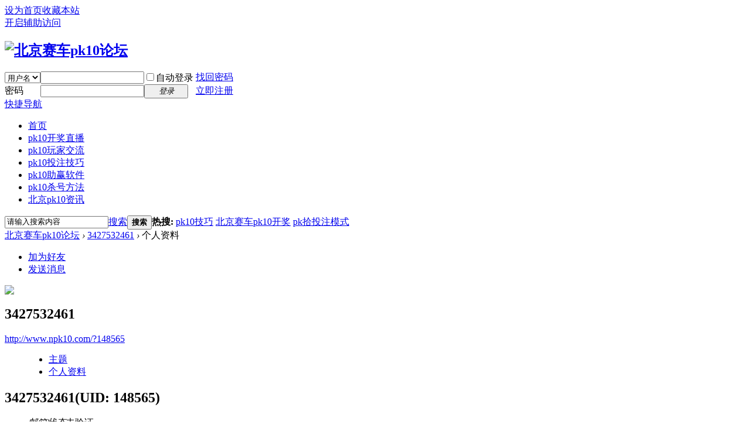

--- FILE ---
content_type: text/html; charset=utf-8
request_url: http://www.npk10.com/space-username-3427532461.html
body_size: 5578
content:
<!DOCTYPE html PUBLIC "-//W3C//DTD XHTML 1.0 Transitional//EN" "http://www.w3.org/TR/xhtml1/DTD/xhtml1-transitional.dtd">
<html xmlns="http://www.w3.org/1999/xhtml">
<head>
<meta http-equiv="Content-Type" content="text/html; charset=utf-8" />
<title>3427532461的个人资料_北京赛车pk10论坛</title>

<meta name="keywords" content="3427532461的个人资料" />
<meta name="description" content="3427532461的个人资料 ,北京赛车pk10论坛" />
<meta name="generator" content="Discuz! X3.1" />
<meta name="author" content="Discuz! Team and Comsenz UI Team" />
<meta name="copyright" content="2001-2013 Comsenz Inc." />
<meta name="MSSmartTagsPreventParsing" content="True" />
<meta http-equiv="MSThemeCompatible" content="Yes" />
<base href="http://www.npk10.com/" /><link rel="stylesheet" type="text/css" href="data/cache/style_1_common.css?tjo" /><link rel="stylesheet" type="text/css" href="data/cache/style_1_home_space.css?tjo" /><script type="text/javascript">var STYLEID = '1', STATICURL = 'static/', IMGDIR = 'static/image/common', VERHASH = 'tjo', charset = 'utf-8', discuz_uid = '0', cookiepre = '6uX9_2132_', cookiedomain = '', cookiepath = '/', showusercard = '1', attackevasive = '0', disallowfloat = 'login|newthread', creditnotice = '1|威望|,2|金钱|,3|贡献|', defaultstyle = '', REPORTURL = 'aHR0cDovL3d3dy5ucGsxMC5jb20vc3BhY2UtdXNlcm5hbWUtMzQyNzUzMjQ2MS5odG1s', SITEURL = 'http://www.npk10.com/', JSPATH = 'data/cache/', DYNAMICURL = '';</script>
<script src="data/cache/common.js?tjo" type="text/javascript"></script>
<meta name="application-name" content="北京赛车pk10论坛" />
<meta name="msapplication-tooltip" content="北京赛车pk10论坛" />
<meta name="msapplication-task" content="name=;action-uri=http://www.npk10.com/portal.php;icon-uri=http://www.npk10.com/static/image/common/portal.ico" /><meta name="msapplication-task" content="name=论坛;action-uri=http://www.npk10.com/forum.php;icon-uri=http://www.npk10.com/static/image/common/bbs.ico" />
<script src="data/cache/home.js?tjo" type="text/javascript"></script>
</head>

<body id="nv_home" class="pg_space" onkeydown="if(event.keyCode==27) return false;">
<div id="append_parent"></div><div id="ajaxwaitid"></div>
<div id="toptb" class="cl">
<div class="wp">
<div class="z"><a href="javascript:;"  onclick="setHomepage('http://www.npk10.com/');">设为首页</a><a href="http://www.npk10.com/"  onclick="addFavorite(this.href, '北京赛车pk10论坛');return false;">收藏本站</a></div>
<div class="y">
<a id="switchblind" href="javascript:;" onclick="toggleBlind(this)" title="开启辅助访问" class="switchblind">开启辅助访问</a>
</div>
</div>
</div>

<div id="qmenu_menu" class="p_pop blk" style="display: none;">
<div class="ptm pbw hm">
请 <a href="javascript:;" class="xi2" onclick="lsSubmit()"><strong>登录</strong></a> 后使用快捷导航<br />没有帐号？<a href="member.php?mod=re|.gi816ampster" class="xi2 xw1">立即注册</a>
</div>
<div id="fjump_menu" class="btda"></div></div><div id="hd">
<div class="wp">
<div class="hdc cl"><h2><a href="http://www.npk10.com/" title="北京赛车pk10论坛"><img src="static/image/common/logo.png" alt="北京赛车pk10论坛" border="0" /></a></h2><script src="data/cache/logging.js?tjo" type="text/javascript"></script>
<form method="post" autocomplete="off" id="lsform" action="member.php?mod=logging&amp;action=login&amp;loginsubmit=yes&amp;infloat=yes&amp;lssubmit=yes" onsubmit="return lsSubmit();">
<div class="fastlg cl">
<span id="return_ls" style="display:none"></span>
<div class="y pns">
<table cellspacing="0" cellpadding="0">
<tr>
<td>
<span class="ftid">
<select name="fastloginfield" id="ls_fastloginfield" width="40" tabindex="900">
<option value="username">用户名</option>
<option value="email">Email</option>
</select>
</span>
<script type="text/javascript">simulateSelect('ls_fastloginfield')</script>
</td>
<td><input type="text" name="username" id="ls_username" autocomplete="off" class="px vm" tabindex="901" /></td>
<td class="fastlg_l"><label for="ls_cookietime"><input type="checkbox" name="cookietime" id="ls_cookietime" class="pc" value="2592000" tabindex="903" />自动登录</label></td>
<td>&nbsp;<a href="javascript:;" onclick="showWindow('login', 'member.php?mod=logging&action=login&viewlostpw=1')">找回密码</a></td>
</tr>
<tr>
<td><label for="ls_password" class="z psw_w">密码</label></td>
<td><input type="password" name="password" id="ls_password" class="px vm" autocomplete="off" tabindex="902" /></td>
<td class="fastlg_l"><button type="submit" class="pn vm" tabindex="904" style="width: 75px;"><em>登录</em></button></td>
<td>&nbsp;<a href="member.php?mod=re|.gi816ampster" class="xi2 xw1">立即注册</a></td>
</tr>
</table>
<input type="hidden" name="quickforward" value="yes" />
<input type="hidden" name="handlekey" value="ls" />
</div>
</div>
</form>

</div>

<div id="nv">
<a href="javascript:;" id="qmenu" onmouseover="delayShow(this, function () {showMenu({'ctrlid':'qmenu','pos':'34!','ctrlclass':'a','duration':2});showForummenu(0);})">快捷导航</a>
<ul><li id="mn_N6666" ><a href="/" hidefocus="true"  >首页</a></li><li id="mn_Nc14a" onmouseover="showMenu({'ctrlid':this.id,'ctrlclass':'hover','duration':2})"><a href="/pk10kj/" hidefocus="true"  >pk10开奖直播</a></li><li id="mn_F41" ><a href="http://www.npk10.com/forum-41-1.html" hidefocus="true"  >pk10玩家交流</a></li><li id="mn_F2" ><a href="http://www.npk10.com/forum-2-1.html" hidefocus="true"  >pk10投注技巧</a></li><li id="mn_F37" ><a href="http://www.npk10.com/forum-37-1.html" hidefocus="true"  >pk10助赢软件</a></li><li id="mn_F38" ><a href="http://www.npk10.com/forum-38-1.html" hidefocus="true"  >pk10杀号方法</a></li><li id="mn_F40" ><a href="http://www.npk10.com/forum-40-1.html" hidefocus="true"  >北京pk10资讯</a></li></ul>
</div>
<ul class="p_pop h_pop" id="mn_Nc14a_menu" style="display: none"><li><a href="http://www.npk10.com/portal.php" hidefocus="true" >pk10开奖历史记录</a></li></ul><div class="p_pop h_pop" id="mn_userapp_menu" style="display: none"></div><div id="mu" class="cl">
</div><div id="scbar" class="cl">
<form id="scbar_form" method="post" autocomplete="off" onsubmit="searchFocus($('scbar_txt'))" action="search.php?searchsubmit=yes" target="_blank">
<input type="hidden" name="mod" id="scbar_mod" value="search" />
<input type="hidden" name="formhash" value="ceba9b5b" />
<input type="hidden" name="srchtype" value="title" />
<input type="hidden" name="srhfid" value="0" />
<input type="hidden" name="srhlocality" value="home::space" />
<table cellspacing="0" cellpadding="0">
<tr>
<td class="scbar_icon_td"></td>
<td class="scbar_txt_td"><input type="text" name="srchtxt" id="scbar_txt" value="请输入搜索内容" autocomplete="off" x-webkit-speech speech /></td>
<td class="scbar_type_td"><a href="javascript:;" id="scbar_type" class="xg1" onclick="showMenu(this.id)" hidefocus="true">搜索</a></td>
<td class="scbar_btn_td"><button type="submit" name="searchsubmit" id="scbar_btn" sc="1" class="pn pnc" value="true"><strong class="xi2">搜索</strong></button></td>
<td class="scbar_hot_td">
<div id="scbar_hot">
<strong class="xw1">热搜: </strong>

<a href="search.php?mod=forum&amp;srchtxt=pk10%E6%8A%80%E5%B7%A7&amp;formhash=ceba9b5b&amp;searchsubmit=true&amp;source=hotsearch" target="_blank" class="xi2" sc="1">pk10技巧</a>



<a href="search.php?mod=forum&amp;srchtxt=%E5%8C%97%E4%BA%AC%E8%B5%9B%E8%BD%A6pk10%E5%BC%80%E5%A5%96&amp;formhash=ceba9b5b&amp;searchsubmit=true&amp;source=hotsearch" target="_blank" class="xi2" sc="1">北京赛车pk10开奖</a>



<a href="search.php?mod=forum&amp;srchtxt=pk%E6%8B%BE%E6%8A%95%E6%B3%A8%E6%A8%A1%E5%BC%8F&amp;formhash=ceba9b5b&amp;searchsubmit=true&amp;source=hotsearch" target="_blank" class="xi2" sc="1">pk拾投注模式</a>

</div>
</td>
</tr>
</table>
</form>
</div>
<ul id="scbar_type_menu" class="p_pop" style="display: none;"><li><a href="javascript:;" rel="forum" class="curtype">帖子</a></li><li><a href="javascript:;" rel="user">用户</a></li></ul>
<script type="text/javascript">
initSearchmenu('scbar', '');
</script>
</div>
</div>


<div id="wp" class="wp">
<div id="pt" class="bm cl">
<div class="z">
<a href="./" class="nvhm" title="首页">北京赛车pk10论坛</a> <em>&rsaquo;</em>
<a href="http://www.npk10.com/space-uid-148565.html">3427532461</a> <em>&rsaquo;</em>
个人资料
</div>
</div>
<style id="diy_style" type="text/css"></style>
<div class="wp">
<!--[diy=diy1]--><div id="diy1" class="area"></div><!--[/diy]-->
</div><div id="uhd">
<div class="mn">
<ul>
<li class="addf">
<a href="http://www.npk10.com/home.php?mod=spacecp&amp;ac=friend&amp;op=add&amp;uid=148565&amp;handlekey=addfriendhk_148565" id="a_friend_li_148565" onclick="showWindow(this.id, this.href, 'get', 0);" class="xi2">加为好友</a>
</li>
<li class="pm2">
<a href="http://www.npk10.com/home.php?mod=spacecp&amp;ac=pm&amp;op=showmsg&amp;handlekey=showmsg_148565&amp;touid=148565&amp;pmid=0&amp;daterange=2" id="a_sendpm_148565" onclick="showWindow('showMsgBox', this.href, 'get', 0)" title="发送消息">发送消息</a>
</li>
</ul>
</div>
<div class="h cl">
<div class="icn avt"><a href="http://www.npk10.com/space-uid-148565.html"><img src="http://www.npk10.com/uc_server/avatar.php?uid=148565&size=small" /></a></div>
<h2 class="mt">
3427532461</h2>
<p>
<a href="http://www.npk10.com/?148565" class="xg1">http://www.npk10.com/?148565</a>
</p>
</div>

<ul class="tb cl" style="padding-left: 75px;">
<li><a href="http://www.npk10.com/home.php?mod=space&amp;uid=148565&amp;do=thread&amp;view=me&amp;from=space">主题</a></li>
<li class="a"><a href="http://www.npk10.com/home.php?mod=space&amp;uid=148565&amp;do=profile&amp;from=space">个人资料</a></li>
</ul>
</div>
<div id="ct" class="ct1 wp cl">
<div class="mn">
<!--[diy=diycontenttop]--><div id="diycontenttop" class="area"></div><!--[/diy]-->
<div class="bm bw0">
<div class="bm_c">
<div class="bm_c u_profile">

<div class="pbm mbm bbda cl">
<h2 class="mbn">
3427532461<span class="xw0">(UID: 148565)</span>
</h2>
<ul class="pf_l cl pbm mbm">
<li><em>邮箱状态</em>未验证</li>
<li><em>视频认证</em>未认证</li>
</ul>
<ul>
</ul>
<ul class="cl bbda pbm mbm">
<li>
<em class="xg2">统计信息</em>
<a href="http://www.npk10.com/home.php?mod=space&amp;uid=148565&amp;do=friend&amp;view=me&amp;from=space" target="_blank">好友数 0</a>
<span class="pipe">|</span><a href="http://www.npk10.com/home.php?mod=space&uid=148565&do=thread&view=me&type=reply&from=space" target="_blank">回帖数 0</a>
<span class="pipe">|</span>
<a href="http://www.npk10.com/home.php?mod=space&uid=148565&do=thread&view=me&type=thread&from=space" target="_blank">主题数 9</a>
</li>
</ul>
<ul class="pf_l cl"><li><em>性别</em>保密</li>
<li><em>生日</em>-</li>
</ul>
</div>
<div class="pbm mbm bbda cl">
<h2 class="mbn">活跃概况</h2>
<ul>
<li><em class="xg1">用户组&nbsp;&nbsp;</em><span style="color:" class="xi2" onmouseover="showTip(this)" tip="积分 76, 距离下一级还需 124 积分"><a href="http://www.npk10.com/home.php?mod=spacecp&amp;ac=usergroup&amp;gid=11" target="_blank">注册会员</a></span>  </li>
</ul>
<ul id="pbbs" class="pf_l">
<li><em>注册时间</em>2021-6-6 18:06</li>
<li><em>最后访问</em>2024-9-30 17:05</li>
<li><em>上次活动时间</em>2024-9-30 17:05</li><li><em>上次发表时间</em>2023-10-25 15:43</li><li><em>所在时区</em>使用系统默认</li>
</ul>
</div>
<div id="psts" class="cl">
<h2 class="mbn">统计信息</h2>
<ul class="pf_l">
<li><em>已用空间</em>   0 B </li>
<li><em>积分</em>76</li><li><em>威望</em>0 </li>
<li><em>金钱</em>67 </li>
<li><em>贡献</em>0 </li>
</ul>
</div>
</div><!--[diy=diycontentbottom]--><div id="diycontentbottom" class="area"></div><!--[/diy]--></div>
</div>
</div>
</div>

<div class="wp mtn">
<!--[diy=diy3]--><div id="diy3" class="area"></div><!--[/diy]-->
</div>
	</div>
<div id="ft" class="wp cl">
<div id="flk" class="y">
<p>
<a href="qq.html" >广告合作</a><span class="pipe">|</span><a href="http://www.npk10.com/forum.php?mobile=yes" >手机版</a><span class="pipe">|</span><a href="http://www.npk10.com/forum.php?mod=misc&action=showdarkroom" >小黑屋</a><span class="pipe">|</span><strong><a href="http://www.npk10.com/" target="_blank">www.npk10.com</a></strong>
<script>
var _hmt = _hmt || [];
(function() {
  var hm = document.createElement("script");
  hm.src = "https://hm.baidu.com/hm.js?96bb5c571e081ceacfc6ecaef0f06eb4";
  var s = document.getElementsByTagName("script")[0]; 
  s.parentNode.insertBefore(hm, s);
})();
</script>
<script>
(function(){
    var bp = document.createElement('script');
    var curProtocol = window.location.protocol.split(':')[0];
    if (curProtocol === 'https') {
        bp.src = 'https://zz.bdstatic.com/linksubmit/push.js';
    }
    else {
        bp.src = 'http://push.zhanzhang.baidu.com/push.js';
    }
    var s = document.getElementsByTagName("script")[0];
    s.parentNode.insertBefore(bp, s);
})();
</script>
<script>(function(){
var src = (document.location.protocol == "http:") ? "http://js.passport.qihucdn.com/11.0.1.js?b5fad5b72ef21cb8a51bec6c5b6112bc":"https://jspassport.ssl.qhimg.com/11.0.1.js?b5fad5b72ef21cb8a51bec6c5b6112bc";
document.write('<script src="' + src + '" id="sozz"><\/script>');
})();
</script></p>
<p class="xs0">
GMT+8, 2026-1-21 12:18<span id="debuginfo">
, Processed in 0.093600 second(s), 16 queries
, Gzip On.
</span>
</p>
</div>
<div id="frt">
<p>Powered by Discuz! X3.1</p>
<p class="xs0">&copy; 2001-2013 Comsenz Inc.</p>
</div></div>
<script src="home.php?mod=misc&ac=sendmail&rand=1768969109" type="text/javascript"></script>
<div id="scrolltop">
<span hidefocus="true"><a title="返回顶部" onclick="window.scrollTo('0','0')" class="scrolltopa" ><b>返回顶部</b></a></span>
</div>
<script type="text/javascript">_attachEvent(window, 'scroll', function () { showTopLink(); });checkBlind();</script>
			<div id="discuz_tips" style="display:none;"></div>
			<script type="text/javascript">
				var tipsinfo = '|X3.1|0.6||0||0|7|1768969109||2';
			</script>
			<script defer src="https://static.cloudflareinsights.com/beacon.min.js/vcd15cbe7772f49c399c6a5babf22c1241717689176015" integrity="sha512-ZpsOmlRQV6y907TI0dKBHq9Md29nnaEIPlkf84rnaERnq6zvWvPUqr2ft8M1aS28oN72PdrCzSjY4U6VaAw1EQ==" data-cf-beacon='{"version":"2024.11.0","token":"a5d35c68761041e584d4b12cd273b108","r":1,"server_timing":{"name":{"cfCacheStatus":true,"cfEdge":true,"cfExtPri":true,"cfL4":true,"cfOrigin":true,"cfSpeedBrain":true},"location_startswith":null}}' crossorigin="anonymous"></script>
<script defer src="https://static.cloudflareinsights.com/beacon.min.js/vcd15cbe7772f49c399c6a5babf22c1241717689176015" integrity="sha512-ZpsOmlRQV6y907TI0dKBHq9Md29nnaEIPlkf84rnaERnq6zvWvPUqr2ft8M1aS28oN72PdrCzSjY4U6VaAw1EQ==" data-cf-beacon='{"version":"2024.11.0","token":"a5d35c68761041e584d4b12cd273b108","r":1,"server_timing":{"name":{"cfCacheStatus":true,"cfEdge":true,"cfExtPri":true,"cfL4":true,"cfOrigin":true,"cfSpeedBrain":true},"location_startswith":null}}' crossorigin="anonymous"></script>
<script defer src="https://static.cloudflareinsights.com/beacon.min.js/vcd15cbe7772f49c399c6a5babf22c1241717689176015" integrity="sha512-ZpsOmlRQV6y907TI0dKBHq9Md29nnaEIPlkf84rnaERnq6zvWvPUqr2ft8M1aS28oN72PdrCzSjY4U6VaAw1EQ==" data-cf-beacon='{"version":"2024.11.0","token":"a5d35c68761041e584d4b12cd273b108","r":1,"server_timing":{"name":{"cfCacheStatus":true,"cfEdge":true,"cfExtPri":true,"cfL4":true,"cfOrigin":true,"cfSpeedBrain":true},"location_startswith":null}}' crossorigin="anonymous"></script>
</body>
</html>
